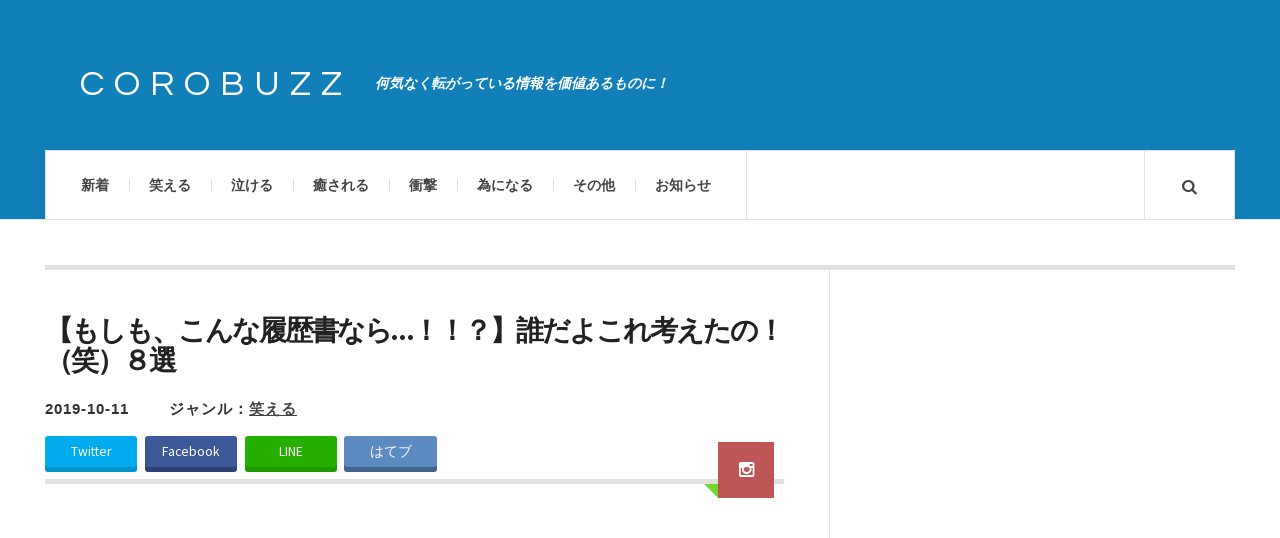

--- FILE ---
content_type: text/html; charset=UTF-8
request_url: https://corobuzz.com/archives/143794
body_size: 10371
content:

<!DOCTYPE html>
<html lang="ja">
<head prefix="og: http://ogp.me/ns# fb: http://ogp.me/ns/fb# article: http://ogp.me/ns/article#">
	<meta charset="UTF-8" />
        <meta name="apple-mobile-web-app-title" content="COROBUZZ" />
	<meta name="viewport" content="width=device-width" />
	<title>【もしも、こんな履歴書なら…！！？】誰だよこれ考えたの！（笑）８選 | COROBUZZ</title>
    <link rel="pingback" href="https://corobuzz.com/xmlrpc.php" />
    				<script>
									window.fbAsyncInit = function() {
						FB.init({
							appId    : '172742486671716',
							xfbml    : true,
							version  : 'v2.9'
						});
					};

					(function(d, s, id){
						var js, fjs = d.getElementsByTagName(s)[0];
						if (d.getElementById(id)) {return;}
						js = d.createElement(s); js.id = id;
						js.src = "//connect.facebook.net/en_US/sdk.js";
						fjs.parentNode.insertBefore(js, fjs);
					}(document, 'script', 'facebook-jssdk'));
								</script>
			<link rel="alternate" type="application/rss+xml" title="COROBUZZ &raquo; フィード" href="https://corobuzz.com/feed" />
<link rel="alternate" type="application/rss+xml" title="COROBUZZ &raquo; コメントフィード" href="https://corobuzz.com/comments/feed" />
<link rel="shortcut icon" href="https://corobuzz.com/wp-content/uploads/2014/06/favicon.png">
<link rel="alternate" type="application/rss+xml" title="COROBUZZ &raquo; 【もしも、こんな履歴書なら…！！？】誰だよこれ考えたの！（笑）８選 のコメントのフィード" href="https://corobuzz.com/archives/143794/feed" />
<link rel='stylesheet' id='dlm-frontend-css'  href='https://corobuzz.com/wp-content/plugins/download-monitor/assets/css/frontend.css?ver=3.9.19' type='text/css' media='all' />
<link rel='stylesheet' id='wordpress-popular-posts-css'  href='https://corobuzz.com/wp-content/plugins/wordpress-popular-posts/style/wpp.css?ver=3.3.4' type='text/css' media='all' />
<link rel='stylesheet' id='ac_style-css'  href='https://corobuzz.com/wp-content/themes/justwrite/style.css?ver=1.0.3' type='text/css' media='all' />
<link rel='stylesheet' id='ac_icons-css'  href='https://corobuzz.com/wp-content/themes/justwrite/assets/icons/css/font-awesome.min.css?ver=4.1.0' type='text/css' media='all' />
<link rel='stylesheet' id='ac_webfonts_style1-css'  href='//fonts.googleapis.com/css?family=Montserrat%3A400%2C700%7CQuestrial%7CArimo%3A400%2C700%7CSource+Sans+Pro%3A400%2C700%2C400italic%2C700italic' type='text/css' media='all' />
<script type='text/javascript' src='https://corobuzz.com/wp-includes/js/jquery/jquery.js?ver=1.11.0'></script>
<script type='text/javascript' src='https://corobuzz.com/wp-includes/js/jquery/jquery-migrate.min.js?ver=1.2.1'></script>
<script type='text/javascript' src='https://corobuzz.com/wp-content/themes/justwrite/assets/js/html5.js?ver=1.0'></script>
<link rel="EditURI" type="application/rsd+xml" title="RSD" href="https://corobuzz.com/xmlrpc.php?rsd" />
<link rel="wlwmanifest" type="application/wlwmanifest+xml" href="https://corobuzz.com/wp-includes/wlwmanifest.xml" /> 
<meta name="generator" content="WordPress 3.9.19" />
<link rel='canonical' href='https://corobuzz.com/archives/143794' />
<link rel='shortlink' href='https://corobuzz.com/?p=143794' />
<script type="text/javascript">
	window._wp_rp_static_base_url = 'https://wprp.zemanta.com/static/';
	window._wp_rp_wp_ajax_url = "https://corobuzz.com/wp-admin/admin-ajax.php";
	window._wp_rp_plugin_version = '3.5';
	window._wp_rp_post_id = '143794';
	window._wp_rp_num_rel_posts = '4';
	window._wp_rp_thumbnails = true;
	window._wp_rp_post_title = '%E3%80%90%E3%82%82%E3%81%97%E3%82%82%E3%80%81%E3%81%93%E3%82%93%E3%81%AA%E5%B1%A5%E6%AD%B4%E6%9B%B8%E3%81%AA%E3%82%89%E2%80%A6%EF%BC%81%EF%BC%81%EF%BC%9F%E3%80%91%E8%AA%B0%E3%81%A0%E3%82%88%E3%81%93%E3%82%8C%E8%80%83%E3%81%88%E3%81%9F%E3%81%AE%EF%BC%81%EF%BC%88%E7%AC%91%EF%BC%89%EF%BC%98%E9%81%B8';
	window._wp_rp_post_tags = ['%E7%AC%91%E3%81%88%E3%82%8B', '24', '7', '19', '3', '21', 'a', '10', '27', 'script', 'div', '11', 'joi', '100'];
	window._wp_rp_promoted_content = true;
</script>
<script type="text/javascript" src="https://wprp.zemanta.com/static/js/loader.js?version=3.5" async></script>
<style type="text/css">
ul.related_post {
  width: 100%;
  margin: 0!important;
  padding: 0!important;
  display: inline-block;
  position: relative;
  list-style: none;
}

ul.related_post li {
  font-size: 14px;
  background-image: none;
  width: 20%;
  margin:  0 0 0px 4%;
  padding: 0;
  display: inline-block;
  position: relative;
  zoom: 1;
  vertical-align: top;
  line-height:1.2;
}

ul.related_post li a {
  border-radius: 2px;
  color: #000000;

}

ul.related_post li a:hover {
color:#1180b8;
text-decoration:underline;
}

ul.related_post li img {
  border: 2px solid #bbb;
  border-radius: 4px;
  display: block;
  width:100%;
  margin: 0 0 10px 0;
  padding: 1px;
}

ul.related_post li img:hover{
filter: alpha(opacity=80);opacity: 0.8;
}

@media screen and (max-width: 650px) {

ul.related_post li {
  width: 100%;
  margin: 8px 0 0px;
  font-size: 16px;
}

ul.related_post li img {
  float: left;
  display: block;
  width: 30%;
  margin: 0 15px 0 0;
}
}

@media screen and (max-width: 500px) {
ul.related_post li img {
  float: left;
  display: block;
  width: 30%;
  margin: 0 8px 0 0;
}
}

@media screen and (max-width: 240px) {
ul.related_post li {
  font-size: 12px;
}
}</style>
      <!-- Customizer - Saved Styles--> 
      <style type="text/css">
		a, a:visited, .kk, .share-pagination .title i{color:#1180b8;}a:hover{color:#000000;}.header-wrap{background-color:#1180b8;}.logo .description{color:#ffffff;}.post-template-1 .details .detail, .single-template-1 .details .detail, .category > a, .sidebar .category > a,  .ac-twitter-tweet-time, .ac-featured-posts .thumbnail .details .category, .footer-credits .theme-author, .footer-credits .theme-author a, .footer-credits .theme-author a:visited, .post-template-1 .details .p-share .contents em, .sidebar #recentcomments, .sidebar #recentcomments a.url, .slider .date, .slider a.com, a.slide-btn:hover, .banner-small-title, .banner-small-title a, .banner-small-title a:hover, .banner-small-title a:visited{color:#333333;}.slider .date{background-color:#73d62c;}span.post-format-icon:after{border-color:#73d62c transparent transparent transparent;}.post-content .details a.post-format-icon:after{border-color: transparent #73d62c transparent transparent;}		      </style> 
      <!-- END Customizer - Saved Styles -->
      				<!-- WordPress Popular Posts v3.3.4 -->
				<script type="text/javascript">

					var sampling_active = 1;
					var sampling_rate   = 200;
					var do_request = false;

					if ( !sampling_active ) {
						do_request = true;
					} else {
						var num = Math.floor(Math.random() * sampling_rate) + 1;
						do_request = ( 1 === num );
					}

					if ( do_request ) {

						/* Create XMLHttpRequest object and set variables */
						var xhr = ( window.XMLHttpRequest )
						  ? new XMLHttpRequest()
						  : new ActiveXObject( "Microsoft.XMLHTTP" ),
						url = 'https://corobuzz.com/wp-admin/admin-ajax.php',
						params = 'action=update_views_ajax&token=87cee83029&wpp_id=143794';
						/* Set request method and target URL */
						xhr.open( "POST", url, true );
						/* Set request header */
						xhr.setRequestHeader( "Content-type", "application/x-www-form-urlencoded" );
						/* Hook into onreadystatechange */
						xhr.onreadystatechange = function() {
							if ( 4 === xhr.readyState && 200 === xhr.status ) {
								if ( window.console && window.console.log ) {
									window.console.log( xhr.responseText );
								}
							}
						};
						/* Send request */
						xhr.send( params );

					}

				</script>
				<!-- End WordPress Popular Posts v3.3.4 -->
				
<!-- All in One SEO Pack 2.1.6 by Michael Torbert of Semper Fi Web Design[-1,-1] -->
<meta name="description" content="好き（笑）" />

<meta name="keywords" content="秀逸" />

<!-- /all in one seo pack -->

<!--[if lt IE 9]>
<script src="http://corobuzz.com/wp-content/themes/justwrite/assets/js/respond.min.js"></script>
<![endif]-->

<link rel="apple-touch-icon" href="https://corobuzz.com/wp-content/themes/justwrite/sp.png" />

<!-- Google tag (gtag.js) -->
<script async src="https://www.googletagmanager.com/gtag/js?id=G-H8PDGVHTK3"></script>
<script>
  window.dataLayer = window.dataLayer || [];
  function gtag(){dataLayer.push(arguments);}
  gtag('js', new Date());

  gtag('config', 'G-H8PDGVHTK3');
</script>

<!--OGP開始-->
<meta property="fb:admins" content="100002791433545" />
<meta property="og:locale" content="ja_JP">
<meta property="og:type" content="blog">
<meta property="og:description" content="好き（笑）">
<meta property="og:title" content="【もしも、こんな履歴書なら…！！？】誰だよこれ考えたの！（笑）８選">
<meta property="og:url" content="https://corobuzz.com/archives/143794">
<meta property="og:site_name" content="COROBUZZ">
<meta property="og:image" content="https://corobuzz.com/wp-content/uploads/2019/10/rir.jpeg">
<!--OGP完了-->

<meta name="twitter:site" content="@corobuzz">
<meta name="twitter:card" content="photo">



</head>

<body class="single single-post postid-143794 single-format-image">


<header id="main-header" class="header-wrap">

<div class="wrap">

	<div class="top">
    
    	<div class="logo">
        	<a href="https://corobuzz.com" title="COROBUZZ" class="logo-contents">COROBUZZ</a>
                        <h2 class="description">何気なく転がっている情報を価値あるものに！</h2>
                    </div><!-- END .logo -->
        
                
    </div><!-- END .top -->
    
    <nav class="menu-wrap" role="navigation">
		<ul class="menu-main mobile-menu superfish"><li id="menu-item-24" class="menu-item menu-item-type-custom menu-item-object-custom menu-item-home menu-item-24"><a href="https://corobuzz.com/">新着</a></li>
<li id="menu-item-59" class="menu-item menu-item-type-custom menu-item-object-custom menu-item-59"><a href="https://corobuzz.com/archives/category/laugh">笑える</a></li>
<li id="menu-item-61" class="menu-item menu-item-type-custom menu-item-object-custom menu-item-61"><a href="https://corobuzz.com/archives/category/cry">泣ける</a></li>
<li id="menu-item-62" class="menu-item menu-item-type-custom menu-item-object-custom menu-item-62"><a href="https://corobuzz.com/archives/category/healing">癒される</a></li>
<li id="menu-item-63" class="menu-item menu-item-type-custom menu-item-object-custom menu-item-63"><a href="https://corobuzz.com/archives/category/surprise">衝撃</a></li>
<li id="menu-item-64" class="menu-item menu-item-type-custom menu-item-object-custom menu-item-64"><a href="https://corobuzz.com/archives/category/useful">為になる</a></li>
<li id="menu-item-139" class="menu-item menu-item-type-custom menu-item-object-custom menu-item-139"><a href="https://corobuzz.com/archives/category/other">その他</a></li>
<li id="menu-item-2867" class="menu-item menu-item-type-post_type menu-item-object-page menu-item-2867"><a href="https://corobuzz.com/info">お知らせ</a></li>
</ul>        
        <a href="#" class="mobile-menu-button"><i class="fa fa-bars"></i> </a>
        <a href="#" class="search-button"><i class="fa fa-search"></i> </a>
        
        <ul class="header-social-icons clearfix">
						<li><a href="https://twitter.com/corobuzz"target="_blank" class="social-btn left twitter"><i class="fa fa-twitter"></i> </a></li>			<li><a href="https://www.facebook.com/corobuzz"target="_blank" class="social-btn right facebook"><i class="fa fa-facebook"></i> </a></li>			<li><a href="https://plus.google.com/+Corobuzz/posts"target="_blank" class="social-btn left google-plus"><i class="fa fa-google-plus"></i> </a></li>			<li><a href="https://corobuzz.com/feed" class="social-btn right rss2"><i class="fa fa-rss"></i> </a></li>
        </ul><!-- END .header-social-icons -->
        
<div class="search-wrap nobs">
        	<form role="search" id="header-search" method="get" class="search-form" action="https://corobuzz.com/">
            	<input type="submit" class="search-submit" value="検索" />
            	<div class="field-wrap">
					<input type="search" class="search-field" placeholder="キーワードを入力" value="" name="s" title="Search fo:" />
				</div>
			</form>
        </div><!-- END .search-wrap -->

    </nav><!-- END .menu-wrap -->
    
</div><!-- END .wrap -->

</header><!-- END .header-wrap -->

<div class="wrap" id="content-wrap">
<section class="container clearfix">
    
    <div class="wrap-template-1 clearfix">
    
    <section class="content-wrap clearfix" role="main">
    
    	<section class="posts-wrap single-style-template-1 clearfix">
        
        
<article id="post-143794" class="post-143794 post type-post status-publish format-image has-post-thumbnail hentry category-laugh single-template-1 clearfix">
	<div class="post-content">
    	<h2 class="title">【もしも、こんな履歴書なら…！！？】誰だよこれ考えたの！（笑）８選</h2>        <header class="details clearfix">
        	<time class="detail left index-post-date" datetime="2019-10-11">2019-10-11</time>
			<span class="detail left index-post-category">ジャンル：<u><a href="https://corobuzz.com/archives/category/laugh" title="笑えるの一覧ページを見る" >笑える</a> </u></span>
            <a href="https://corobuzz.com/archives/type/image" title="Images Archive" class="post-format-icon"><i class="fa fa-instagram"></i> </a>

        </header>

<div id="share_head">
<ul class="clearfix">
<li class="twitter"><a class="button-twitter" href="http://twitter.com/share?count=horizontal&original_referer=https://corobuzz.com/archives/143794&text=【もしも、こんな履歴書なら…！！？】誰だよこれ考えたの！（笑）８選&url=https://corobuzz.com/archives/143794&via=corobuzz"onclick="window.open(this.href, 'tweetwindow', 'width=550, height=450,personalbar=0,toolbar=0,scrollbars=1,resizable=1'); return false;"><i class="fontawesome-twitter"></i>Twitter</a></li>
 
<li class="facebook"><a href="http://www.facebook.com/share.php?u=https://corobuzz.com/archives/143794"onclick="window.open(this.href, 'FBwindow', 'width=650, height=450, menubar=no, toolbar=no, scrollbars=yes'); return false;"><i class="fontawesome-facebook"></i>Facebook</a></li>
 
<li class="line">
<a href="http://line.me/R/msg/text/?【もしも、こんな履歴書なら…！！？】誰だよこれ考えたの！（笑）８選%0D%0Ahttps://corobuzz.com/archives/143794"target="_blank">LINE</a>
</li>
 
<li class="hatebu">
<a href="http://b.hatena.ne.jp/add?mode=confirm&url=https://corobuzz.com/archives/143794&amp;title=【もしも、こんな履歴書なら…！！？】誰だよこれ考えたの！（笑）８選"target="_blank">はてブ</a>
</li>
</ul>
</div>

<!-- END .details -->
		<div class="single-content">




<div class="ad-post-head">

<!-- PC・タブレット用コンテンツ -->

<script async src="//pagead2.googlesyndication.com/pagead/js/adsbygoogle.js"></script>
<!-- n_coro_rtg -->
<ins class="adsbygoogle"
     style="display:block"
     data-ad-client="ca-pub-2186494585251843"
     data-ad-slot="6563517815"
     data-ad-format="auto"
     data-full-width-responsive="true"></ins>
<script>
(adsbygoogle = window.adsbygoogle || []).push({});
</script>




</div>

			<div class="post-con">
<p>いいと思うよ！！？</p>
<p>嫌いじゃない…私は好き（笑）</p>
</div>
<div class="post-caption-3">遊び心◎</div>
<div class="embed_tw">
<blockquote class="twitter-tweet"width="400"align="center"data-cards="hidden" lang="ja">
<p lang="ja" dir="ltr">こんな履歴書なら人事担当の人もワクワクしそうだね！ <a href="https://t.co/6UZoteBAgV">pic.twitter.com/6UZoteBAgV</a></p>
<p>&mdash; JOYとナタリー博士 by Indeed (@IndeedJapan_PR) <a href="https://twitter.com/IndeedJapan_PR/status/1179699309719113730?ref_src=twsrc%5Etfw">October 3, 2019</a></p></blockquote>
<p> <script async src="https://platform.twitter.com/widgets.js" charset="utf-8"></script></div>
<p><center><img src="https://corobuzz.com/wp-content/uploads/2019/10/tnt1.jpeg"width="400"></center><br />
<center><img src="https://corobuzz.com/wp-content/uploads/2019/10/tnt2.jpeg"width="400"></center><br />
<center><img src="https://corobuzz.com/wp-content/uploads/2019/10/tnt3.jpeg"width="400"></center></p>
<div class="post-caption-3">あらやだ！抱いて！</div>
<div class="embed_tw">
<blockquote class="twitter-tweet"width="400"align="center" lang="ja">
<p lang="ja" dir="ltr">キャッチコピーで息できなくなるくらい笑ってしまった <a href="https://t.co/axCROERZoX">pic.twitter.com/axCROERZoX</a></p>
<p>&mdash; 雪 (@satellite_ars) <a href="https://twitter.com/satellite_ars/status/1182250454601760768?ref_src=twsrc%5Etfw">October 10, 2019</a></p></blockquote>
<p> <script async src="https://platform.twitter.com/widgets.js" charset="utf-8"></script></div>
<div class="post-caption-3">欲しい、いったいどこで……</div>
<div class="embed_tw">
<blockquote class="twitter-tweet"width="400"align="center" lang="ja">
<p lang="ja" dir="ltr">極端なエコバッグを手に入れました。 <a href="https://t.co/gMSdgR0fSR">pic.twitter.com/gMSdgR0fSR</a></p>
<p>&mdash; ᴋɪᴘᴘᴇʀ ɢᴏᴏᴅʙʀᴇᴀᴋғᴀsᴛ (@Knji42) <a href="https://twitter.com/Knji42/status/1171622650717696000?ref_src=twsrc%5Etfw">September 11, 2019</a></p></blockquote>
<p> <script async src="https://platform.twitter.com/widgets.js" charset="utf-8"></script></div>
<div class="post-caption-3">切実さが伝わる</div>
<div class="embed_tw">
<blockquote class="twitter-tweet"width="400"align="center" lang="ja">
<p lang="ja" dir="ltr">説得力がある。 <a href="https://t.co/efPSa9kNZi">pic.twitter.com/efPSa9kNZi</a></p>
<p>&mdash; たくみ (@tweetingtakumi) <a href="https://twitter.com/tweetingtakumi/status/1165162701019987969?ref_src=twsrc%5Etfw">August 24, 2019</a></p></blockquote>
<p> <script async src="https://platform.twitter.com/widgets.js" charset="utf-8"></script></div>
<div class="post-caption-3">なぜそこに桜木がいる！？</div>
<div class="embed_tw">
<blockquote class="twitter-tweet"width="400"align="center" lang="ja">
<p lang="ja" dir="ltr">アンパンマン！新しいか……<br />桜木！？！？ <a href="https://t.co/sumgwTJH8L">pic.twitter.com/sumgwTJH8L</a></p>
<p>&mdash; 100%いちごみるく (@ichi_500) <a href="https://twitter.com/ichi_500/status/1181158121802043392?ref_src=twsrc%5Etfw">October 7, 2019</a></p></blockquote>
<p> <script async src="https://platform.twitter.com/widgets.js" charset="utf-8"></script></div>
<div class="post-caption-3">ネコを認めよ</div>
<div class="embed_tw">
<blockquote class="twitter-tweet"width="400"align="center" lang="ja">
<p lang="ja" dir="ltr">フェリシモから素晴らしいものが発売されている…！<br />やはり猫は尊い生き物だった。 <a href="https://t.co/KynZHBu2De">pic.twitter.com/KynZHBu2De</a></p>
<p>&mdash; あまがい (@kumami0u0) <a href="https://twitter.com/kumami0u0/status/1175312990637215746?ref_src=twsrc%5Etfw">September 21, 2019</a></p></blockquote>
<p> <script async src="https://platform.twitter.com/widgets.js" charset="utf-8"></script></div>
<div class="post-caption-3">山崎まさよしww</div>
<div class="embed_tw">
<blockquote class="twitter-tweet"width="400"align="center" lang="ja">
<p lang="ja" dir="ltr">皮肉の利いた山崎まさよし <a href="https://t.co/Ey20gXogoV">pic.twitter.com/Ey20gXogoV</a></p>
<p>&mdash; なおすみ (@fishaction1) <a href="https://twitter.com/fishaction1/status/1177460108927700992?ref_src=twsrc%5Etfw">September 27, 2019</a></p></blockquote>
<p> <script async src="https://platform.twitter.com/widgets.js" charset="utf-8"></script></div>
<div class="post-caption-3">看板のセンス…！</div>
<div class="embed_tw">
<blockquote class="twitter-tweet"width="400"align="center" lang="ja">
<p lang="ja" dir="ltr">完璧 会ってみたい <a href="https://t.co/HifYfxWS9Y">pic.twitter.com/HifYfxWS9Y</a></p>
<p>&mdash; ヤムさん (@analog_yam) <a href="https://twitter.com/analog_yam/status/1119384109791375360?ref_src=twsrc%5Etfw">April 19, 2019</a></p></blockquote>
<p> <script async src="https://platform.twitter.com/widgets.js" charset="utf-8"></script></div>
		</div><!-- END .single-content -->

<div class="share clearf">
<ul>
<li><a id="share_fb" href="http://www.facebook.com/share.php?u=https://corobuzz.com/archives/143794"onclick="window.open(this.href, 'FBwindow', 'width=650, height=450, menubar=no, toolbar=no, scrollbars=yes'); return false;">Facebookでシェア</a></li>
<li><a id="share_tw" href="http://twitter.com/share?count=horizontal&original_referer=https://corobuzz.com/archives/143794&text=【もしも、こんな履歴書なら…！！？】誰だよこれ考えたの！（笑）８選&url=https://corobuzz.com/archives/143794&via=corobuzz"onclick="window.open(this.href, 'tweetwindow', 'width=550, height=450,personalbar=0,toolbar=0,scrollbars=1,resizable=1'); return false;">Twitterでシェア</a></li>
</ul>
</div>

	</div><!-- END .post-content -->
</article><!-- END #post-143794 .post-template-1 -->

<div class="ad-post-item-wrap"><h1 class="ad-post-footer"><span class="under">スポンサーリンク</span></h1></div>


<!-- PC・タブレット用コンテンツ -->

<style>
.ad_new_1 { width: 100%; height: 200px; }
</style>
<script async src="//pagead2.googlesyndication.com/pagead/js/adsbygoogle.js"></script>
<!-- n_coro_udr -->
<ins class="adsbygoogle ad_new_1"
     style="display:inline-block"
     data-ad-client="ca-pub-2186494585251843"
     data-ad-slot="6375358703"></ins>
<script>
(adsbygoogle = window.adsbygoogle || []).push({});
</script>



<div class="page-post-item-wrap"><h1 class="page-post-title"><span class="title">ほかの記事もおすすめです！</span></h1></div>

<!--▼前の記事、次の記事▼-->
<div class="navigation clearfix">
        <div class="cat_paging">
        <a href="https://corobuzz.com/archives/143789"><dl class="alignleft"><dt>≪ 前の記事</dt><dd><span class="thumb"><img width="100" height="100" src="https://corobuzz.com/wp-content/uploads/2019/10/mji13132112111110-100x100.jpg" class="attachment-thumbnail wp-post-image" alt="mji131321121111" /></span><span class="title">泣いてもいいよ、泣いていい！（笑）「とっても気まずかった瞬間」８選</span></dd></dl></a><a href="https://corobuzz.com/archives/143808"><dl class="alignright"><dt>次の記事 ≫</dt><dd><span class="thumb"><img width="100" height="100" src="https://corobuzz.com/wp-content/uploads/2019/10/jp-100x100.jpg" class="attachment-thumbnail wp-post-image" alt="jp" /></span><span class="title">台風19号の影響で、イトーヨーカドーの対応に注目集まる「正しい判断！」・「これは素晴らしい」</span></dd></dl></a>    </div>
    </div>
<!--▲前の記事、次の記事▲-->

<!-- 関連記事 -->
<aside class="related_cbpost">
    <div class="con_page"><dl class="txt"><dt>関連する記事</dt>
    <ul class="related_cbpost_container">
        

        <li>
            <a href="https://corobuzz.com/archives/220496">
                <div class="related_cbthumb"><img width="300" height="200" src="https://corobuzz.com/wp-content/uploads/2025/02/sib0-300x200.jpg" class="attachment-medium wp-post-image" alt="sib0" /></div>
                <p class="related_cbtitle">手を組んでジャック！（笑）創味食品の車両広告が攻めてるわ〜</p>
            </a>
        </li>
        

        <li>
            <a href="https://corobuzz.com/archives/196473">
                <div class="related_cbthumb"><img width="300" height="200" src="https://corobuzz.com/wp-content/uploads/2023/02/mg-300x200.jpg" class="attachment-medium wp-post-image" alt="mg" /></div>
                <p class="related_cbtitle">誤魔化せている！（笑）常用漢字に潜り込んでくる狂逸の筆跡９選</p>
            </a>
        </li>
        



        <li>
            <a href="https://corobuzz.com/archives/216213">
                <div class="related_cbthumb"><img width="300" height="200" src="https://corobuzz.com/wp-content/uploads/2024/08/imr-300x200.jpg" class="attachment-medium wp-post-image" alt="imr" /></div>
                <p class="related_cbtitle">誰が本気出せって言った！（笑）「井村屋も想像できなかっただろう…」</p>
            </a>
        </li>
        

        <li>
            <a href="https://corobuzz.com/archives/226849">
                <div class="related_cbthumb"><img width="300" height="200" src="https://corobuzz.com/wp-content/uploads/2025/09/rr-300x200.jpg" class="attachment-medium wp-post-image" alt="rr" /></div>
                <p class="related_cbtitle">性格があるな！（笑）もしも「料理が喋った」としたら30選</p>
            </a>
        </li>
        



        <li>
            <a href="https://corobuzz.com/archives/167533">
                <div class="related_cbthumb"><img width="300" height="156" src="https://corobuzz.com/wp-content/uploads/2021/05/kt-300x156.jpg" class="attachment-medium wp-post-image" alt="kt" /></div>
                <p class="related_cbtitle">裏を読め！（笑）「月が綺麗ですね」を現代版で作るとこうなる10選</p>
            </a>
        </li>
        

        <li>
            <a href="https://corobuzz.com/archives/163452">
                <div class="related_cbthumb"><img width="300" height="200" src="https://corobuzz.com/wp-content/uploads/2021/02/mji13132112111135-300x200.jpg" class="attachment-medium wp-post-image" alt="mji131321121111" /></div>
                <p class="related_cbtitle">素直なのか、ませているのか！「中学生って独特の面白さあるよな…（笑）」８選</p>
            </a>
        </li>
        

        <li>
            <a href="https://corobuzz.com/archives/210751">
                <div class="related_cbthumb"><img width="300" height="200" src="https://corobuzz.com/wp-content/uploads/2024/02/mij-300x200.jpg" class="attachment-medium wp-post-image" alt="mij" /></div>
                <p class="related_cbtitle">明治のサイトに載っている手作りチョコレシピ「アホか（笑）」・「おバカすぎるw」</p>
            </a>
        </li>
        

        <li>
            <a href="https://corobuzz.com/archives/168475">
                <div class="related_cbthumb"><img width="300" height="200" src="https://corobuzz.com/wp-content/uploads/2021/06/jiwa-300x200.jpg" class="attachment-medium wp-post-image" alt="jiwa" /></div>
                <p class="related_cbtitle">【ツライ気持ちが吹っ飛んでいく】飲食中に見てはいけないジワジワくる画像８選</p>
            </a>
        </li>
                    </ul>
    </dl></div>
</aside>

 
<!-- PC・タブレット用コンテンツ -->
<div class="con_follow"><dl class="txt"><dt>フォローミー！</dt></dl></div>
 
<div class="follow_paging">
 
<dl class="alignleft"><dt>
<iframe src="//www.facebook.com/plugins/likebox.php?href=https%3A%2F%2Fwww.facebook.com%2Fcorobuzz&amp;width&amp;height=290&amp;colorscheme=light&amp;show_faces=true&amp;header=true&amp;stream=false&amp;show_border=true&amp;appId=333337400157883" scrolling="no" frameborder="0" style="border:none; overflow:hidden;width:100%; height:290px;" allowTransparency="true"></iframe>
</dt></dl>
       
<dl class="alignright"><dt>
<a class="twitter-timeline"  href="https://twitter.com/corobuzz"data-border-color="#ababab"width="" height="320px" data-widget-id="480577140023234560">@corobuzz からのツイート</a>
<script>!function(d,s,id){var js,fjs=d.getElementsByTagName(s)[0],p=/^http:/.test(d.location)?'http':'https';if(!d.getElementById(id)){js=d.createElement(s);js.id=id;js.src=p+"://platform.twitter.com/widgets.js";fjs.parentNode.insertBefore(js,fjs);}}(document,"script","twitter-wjs");</script>
</i></a>
</dt></dl>
 
</div>
        
        </section><!-- END .posts-wrap -->
                
    </section><!-- END .content-wrap -->
    
    
<section class="sidebar posts-sidebar clearfix">
	<aside id="execphp-24" class="side-box clearfix widget widget_execphp"><div class="sb-content clearfix">			<div class="execphpwidget">
<center>

<script async src="//pagead2.googlesyndication.com/pagead/js/adsbygoogle.js"></script>
<!-- n_coro_sky -->
<ins class="adsbygoogle"
     style="display:inline-block;width:300px;height:600px"
     data-ad-client="ca-pub-2186494585251843"
     data-ad-slot="3798857323"></ins>
<script>
(adsbygoogle = window.adsbygoogle || []).push({});
</script>

</center>

</div>
		</div></aside><!-- END .sidebox .widget --><aside id="execphp-23" class="side-box clearfix widget widget_execphp"><div class="sb-content clearfix"><h3 class="sidebar-heading">人気記事ランキング</h3>			<div class="execphpwidget"><ul id="tabnavi">
 <li>本日</li>
</ul>
<div id="tabcontent">
<div id="tab01">
<div class="menu rank  content">
<!-- WordPress Popular Posts Plugin v3.3.4 [PHP] [daily] [views] [custom] -->

<!-- cached -->

<ul class="wpp-list">
<li><a href="https://corobuzz.com/archives/230906" title="決定的に違う！（笑）「関西人vs関東人」が比べて分かる１０選" target="_self"><img src="https://corobuzz.com/wp-content/uploads/wordpress-popular-posts/230906-featured-300x300.jpg" width="300" height="300" title="決定的に違う！（笑）「関西人vs関東人」が比べて分かる１０選" alt="決定的に違う！（笑）「関西人vs関東人」が比べて分かる１０選" class="wpp-thumbnail wpp_cached_thumb wpp_featured" /></a> <a href="https://corobuzz.com/archives/230906" title="決定的に違う！（笑）「関西人vs関東人」が比べて分かる１０選" class="wpp-post-title" target="_self">決定的に違う！（笑）「関西人vs関東人」が比べて分かる１０選</a> </li>
<li><a href="https://corobuzz.com/archives/230920" title="所変わればエピソードも変わってくる「カナダでの日常」８選" target="_self"><img src="https://corobuzz.com/wp-content/uploads/wordpress-popular-posts/230920-featured-300x300.jpg" width="300" height="300" title="所変わればエピソードも変わってくる「カナダでの日常」８選" alt="所変わればエピソードも変わってくる「カナダでの日常」８選" class="wpp-thumbnail wpp_cached_thumb wpp_featured" /></a> <a href="https://corobuzz.com/archives/230920" title="所変わればエピソードも変わってくる「カナダでの日常」８選" class="wpp-post-title" target="_self">所変わればエピソードも変わってくる「カナダでの日常」８選</a> </li>
<li><a href="https://corobuzz.com/archives/230891" title="あのっ！どうしてですかっ！唐揚げ屋さんに対して抱えているずっと（笑）" target="_self"><img src="https://corobuzz.com/wp-content/uploads/wordpress-popular-posts/230891-featured-300x300.jpg" width="300" height="300" title="あのっ！どうしてですかっ！唐揚げ屋さんに対して抱えているずっと（笑）" alt="あのっ！どうしてですかっ！唐揚げ屋さんに対して抱えているずっと（笑）" class="wpp-thumbnail wpp_cached_thumb wpp_featured" /></a> <a href="https://corobuzz.com/archives/230891" title="あのっ！どうしてですかっ！唐揚げ屋さんに対して抱えているずっと（笑）" class="wpp-post-title" target="_self">あのっ！どうしてですかっ！唐揚げ屋さんに対して抱えているずっと（笑）</a> </li>
<li><a href="https://corobuzz.com/archives/230889" title="笑いの神に愛される！（笑）「芸人さんの失敗談好きww」→追加" target="_self"><img src="https://corobuzz.com/wp-content/uploads/wordpress-popular-posts/230889-featured-300x300.jpeg" width="300" height="300" title="笑いの神に愛される！（笑）「芸人さんの失敗談好きww」→追加" alt="笑いの神に愛される！（笑）「芸人さんの失敗談好きww」→追加" class="wpp-thumbnail wpp_cached_thumb wpp_featured" /></a> <a href="https://corobuzz.com/archives/230889" title="笑いの神に愛される！（笑）「芸人さんの失敗談好きww」→追加" class="wpp-post-title" target="_self">笑いの神に愛される！（笑）「芸人さんの失敗談好きww」→追加</a> </li>
<li><a href="https://corobuzz.com/archives/230882" title="病院の中に入っていたら良いと思う店、ないよね？！あるの？？" target="_self"><img src="https://corobuzz.com/wp-content/uploads/wordpress-popular-posts/230882-featured-300x300.jpg" width="300" height="300" title="病院の中に入っていたら良いと思う店、ないよね？！あるの？？" alt="病院の中に入っていたら良いと思う店、ないよね？！あるの？？" class="wpp-thumbnail wpp_cached_thumb wpp_featured" /></a> <a href="https://corobuzz.com/archives/230882" title="病院の中に入っていたら良いと思う店、ないよね？！あるの？？" class="wpp-post-title" target="_self">病院の中に入っていたら良いと思う店、ないよね？！あるの？？</a> </li>
<li><a href="https://corobuzz.com/archives/230935" title="ご本人もびっくりしている！（笑）景色映すかと思わせて亮平さんに戻ってくるの面白すぎる" target="_self"><img src="https://corobuzz.com/wp-content/uploads/wordpress-popular-posts/230935-featured-300x300.jpg" width="300" height="300" title="ご本人もびっくりしている！（笑）景色映すかと思わせて亮平さんに戻ってくるの面白すぎる" alt="ご本人もびっくりしている！（笑）景色映すかと思わせて亮平さんに戻ってくるの面白すぎる" class="wpp-thumbnail wpp_cached_thumb wpp_featured" /></a> <a href="https://corobuzz.com/archives/230935" title="ご本人もびっくりしている！（笑）景色映すかと思わせて亮平さんに戻ってくるの面白すぎる" class="wpp-post-title" target="_self">ご本人もびっくりしている！（笑）景色映すかと思わせて亮平さんに戻ってくるの面白すぎる</a> </li>
<li><a href="https://corobuzz.com/archives/230912" title="シスコーンのパッケージが都市伝説と化している…！（笑）" target="_self"><img src="https://corobuzz.com/wp-content/uploads/wordpress-popular-posts/230912-featured-300x300.jpg" width="300" height="300" title="シスコーンのパッケージが都市伝説と化している…！（笑）" alt="シスコーンのパッケージが都市伝説と化している…！（笑）" class="wpp-thumbnail wpp_cached_thumb wpp_featured" /></a> <a href="https://corobuzz.com/archives/230912" title="シスコーンのパッケージが都市伝説と化している…！（笑）" class="wpp-post-title" target="_self">シスコーンのパッケージが都市伝説と化している…！（笑）</a> </li>
<li><a href="https://corobuzz.com/archives/230851" title="子供のときに必要性を感じなかったけど大人になって大切さがわかったものがこれです" target="_self"><img src="https://corobuzz.com/wp-content/uploads/wordpress-popular-posts/230851-featured-300x300.jpg" width="300" height="300" title="子供のときに必要性を感じなかったけど大人になって大切さがわかったものがこれです" alt="子供のときに必要性を感じなかったけど大人になって大切さがわかったものがこれです" class="wpp-thumbnail wpp_cached_thumb wpp_featured" /></a> <a href="https://corobuzz.com/archives/230851" title="子供のときに必要性を感じなかったけど大人になって大切さがわかったものがこれです" class="wpp-post-title" target="_self">子供のときに必要性を感じなかったけど大人になって大切さがわかったものがこれです</a> </li>
<li><a href="https://corobuzz.com/archives/230876" title="【聞いて損なし】「選手から綺麗なサインをもらうコツ」がナイスアドバイス" target="_self"><img src="https://corobuzz.com/wp-content/uploads/wordpress-popular-posts/230876-featured-300x300.jpg" width="300" height="300" title="【聞いて損なし】「選手から綺麗なサインをもらうコツ」がナイスアドバイス" alt="【聞いて損なし】「選手から綺麗なサインをもらうコツ」がナイスアドバイス" class="wpp-thumbnail wpp_cached_thumb wpp_featured" /></a> <a href="https://corobuzz.com/archives/230876" title="【聞いて損なし】「選手から綺麗なサインをもらうコツ」がナイスアドバイス" class="wpp-post-title" target="_self">【聞いて損なし】「選手から綺麗なサインをもらうコツ」がナイスアドバイス</a> </li>
<li><a href="https://corobuzz.com/archives/230867" title="繋がっているんだ！（笑）「インカムでお届けの言動」８選" target="_self"><img src="https://corobuzz.com/wp-content/uploads/wordpress-popular-posts/230867-featured-300x300.jpg" width="300" height="300" title="繋がっているんだ！（笑）「インカムでお届けの言動」８選" alt="繋がっているんだ！（笑）「インカムでお届けの言動」８選" class="wpp-thumbnail wpp_cached_thumb wpp_featured" /></a> <a href="https://corobuzz.com/archives/230867" title="繋がっているんだ！（笑）「インカムでお届けの言動」８選" class="wpp-post-title" target="_self">繋がっているんだ！（笑）「インカムでお届けの言動」８選</a> </li>

</ul>

<!-- End WordPress Popular Posts Plugin v3.3.4 -->
</div></div>

</div></div>
		</div></aside><!-- END .sidebox .widget --><aside id="ac_social_buttons_widget-3" class="side-box clearfix widget ac-social-buttons-widget"><div class="sb-content clearfix"><h3 class="sidebar-heading">SNSから最新記事をチェック！</h3>        
        <ul class="sidebar-social clearfix">
        	<li class="alignleft"><a href="https://twitter.com/corobuzz"target="_blank" class="social-btn twitter">Twitter<i class="fa fa-twitter"></i> </a></li><li class="alignright"><a href="https://www.facebook.com/corobuzz"target="_blank" class="social-btn facebook">Facebook<i class="fa fa-facebook"></i> </a></li><li class="alignleft"><a href="https://plus.google.com/+Corobuzz/posts"target="_blank" class="social-btn google-plus">Google+<i class="fa fa-google-plus"></i> </a></li><li class="alignright"><a href="https://feedly.com/i/subscription/feed/http://corobuzz.com/feed"target="_blank" class="social-btn rss">Feedly<i class="fa fa-rss"></i> </a></li>        </ul>
        
        </div></aside><!-- END .sidebox .widget --><aside id="execphp-9" class="side-box clearfix widget widget_execphp"><div class="sb-content clearfix"><h3 class="sidebar-heading">カテゴリ別一覧</h3>			<div class="execphpwidget"><div id="side_category">
	
<ul>

<li><a href="https://corobuzz.com/archives/category/laugh"><span>笑える</span><span class="count">3805</span></a></li>

<li><a href="https://corobuzz.com/archives/category/cry"><span>泣ける</span><span class="count">510</span></a></li>

<li><a href="https://corobuzz.com/archives/category/healing"><span>癒される</span><span class="count">2671</span></a></li>

<li><a href="https://corobuzz.com/archives/category/surprise"><span>衝撃</span><span class="count">2378</span></a></li>

<li><a href="https://corobuzz.com/archives/category/useful"><span>為になる</span><span class="count">2916</span></a></li>

<li><a href="https://corobuzz.com/archives/category/other"><span>その他</span><span class="count">7585</span></a></li>

</ul>
</div></div>
		</div></aside><!-- END .sidebox .widget --><!-- END Sidebar Widgets -->
</section><!-- END .sidebar -->    
    </div><!-- END .wrap-template-1 -->
    
</section><!-- END .container -->


<ul class ="footer_link">
<li><a href="https://corobuzz.com/" >&nbsp;ホーム&nbsp;</a></li>
<li><a href="https://corobuzz.com/about" >&nbsp;COROBUZZとは&nbsp;</a></li>
<li><a href="https://corobuzz.com/contact" >&nbsp;お問い合わせ&nbsp;</a></li>
</ul>

		<footer id="main-footer" class="footer-wrap clearfix">
    		<aside class="footer-credits">
        		<a href="https://corobuzz.com" title="COROBUZZ" rel="nofollow" class="blog-title">COROBUZZ</a>
            	<strong class="copyright">Copyright (c) corobuzz.com All right reserved.</strong>
                        	</aside><!-- END .footer-credits -->
			<a href="#" class="back-to-top"><i class="fa fa-angle-up"></i> </a>
		</footer><!-- END .footer-wrap -->
    
    </div><!-- END .wrap -->
    
    <script type='text/javascript' src='https://corobuzz.com/wp-content/themes/justwrite/assets/js/jquery.fitvids.js?ver=1.1'></script>
<script type='text/javascript' src='https://corobuzz.com/wp-content/themes/justwrite/assets/js/idtabs.js?ver=3.0'></script>
<script type='text/javascript' src='https://corobuzz.com/wp-content/themes/justwrite/assets/js/menu-dropdown.js?ver=1.4.8'></script>
<script type='text/javascript' src='https://corobuzz.com/wp-content/themes/justwrite/assets/js/slider.js?ver=0.3.0'></script>
<script type='text/javascript' src='https://corobuzz.com/wp-content/themes/justwrite/assets/js/myscripts.js?ver=1.0.3'></script>

</body>
</html>

--- FILE ---
content_type: text/html; charset=utf-8
request_url: https://www.google.com/recaptcha/api2/aframe
body_size: 268
content:
<!DOCTYPE HTML><html><head><meta http-equiv="content-type" content="text/html; charset=UTF-8"></head><body><script nonce="KR3_oF1lFIkhiAmS73XOLA">/** Anti-fraud and anti-abuse applications only. See google.com/recaptcha */ try{var clients={'sodar':'https://pagead2.googlesyndication.com/pagead/sodar?'};window.addEventListener("message",function(a){try{if(a.source===window.parent){var b=JSON.parse(a.data);var c=clients[b['id']];if(c){var d=document.createElement('img');d.src=c+b['params']+'&rc='+(localStorage.getItem("rc::a")?sessionStorage.getItem("rc::b"):"");window.document.body.appendChild(d);sessionStorage.setItem("rc::e",parseInt(sessionStorage.getItem("rc::e")||0)+1);localStorage.setItem("rc::h",'1768869927989');}}}catch(b){}});window.parent.postMessage("_grecaptcha_ready", "*");}catch(b){}</script></body></html>